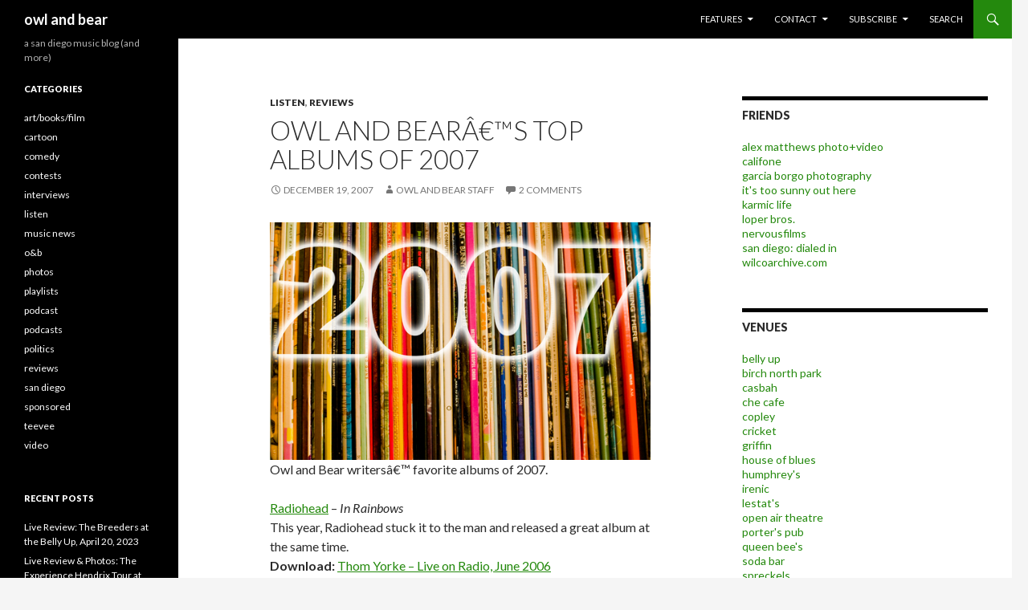

--- FILE ---
content_type: text/html; charset=UTF-8
request_url: https://www.owlandbear.com/2007/12/19/the-owl-the-bears-top-20-albums-of-2007/
body_size: 15392
content:
<!DOCTYPE html>
<!--[if IE 7]>
<html class="ie ie7" lang="en-US">
<![endif]-->
<!--[if IE 8]>
<html class="ie ie8" lang="en-US">
<![endif]-->
<!--[if !(IE 7) | !(IE 8) ]><!-->
<html lang="en-US">
<!--<![endif]-->
<head>
	<meta charset="UTF-8">
	<meta name="viewport" content="width=device-width">
	
	<link rel="profile" href="https://gmpg.org/xfn/11">
	<link rel="pingback" href="https://www.owlandbear.com/xmlrpc.php">
	<!--[if lt IE 9]>
	<script src="https://www.owlandbear.com/wp-content/themes/twentyfourteen/js/html5.js"></script>
	<![endif]-->
	
<!-- This site is optimized with the Yoast SEO plugin v13.3 - https://yoast.com/wordpress/plugins/seo/ -->
<title>Owl and Bearâ€™s Top Albums of 2007 - owl and bear</title>
<meta name="description" content="Owl and Bear writersâ€™ favorite albums of 2007. Radiohead - In Rainbows This year, Radiohead stuck it to the man and released a great album at the same"/>
<meta name="robots" content="max-snippet:-1, max-image-preview:large, max-video-preview:-1"/>
<link rel="canonical" href="https://www.owlandbear.com/2007/12/19/the-owl-the-bears-top-20-albums-of-2007/" />
<meta property="og:locale" content="en_US" />
<meta property="og:type" content="article" />
<meta property="og:title" content="Owl and Bearâ€™s Top Albums of 2007 - owl and bear" />
<meta property="og:description" content="Owl and Bear writersâ€™ favorite albums of 2007. Radiohead - In Rainbows This year, Radiohead stuck it to the man and released a great album at the same" />
<meta property="og:url" content="https://www.owlandbear.com/2007/12/19/the-owl-the-bears-top-20-albums-of-2007/" />
<meta property="og:site_name" content="owl and bear" />
<meta property="article:publisher" content="https://www.facebook.com/owlandbear" />
<meta property="article:tag" content="andrew bird" />
<meta property="article:tag" content="arcade fire" />
<meta property="article:tag" content="band of horses" />
<meta property="article:tag" content="best of year" />
<meta property="article:tag" content="bon iver" />
<meta property="article:tag" content="elliott smith" />
<meta property="article:tag" content="elvis perkins" />
<meta property="article:tag" content="feist" />
<meta property="article:tag" content="georgie james" />
<meta property="article:tag" content="iron and wine" />
<meta property="article:tag" content="kanye west" />
<meta property="article:tag" content="kevin drew" />
<meta property="article:tag" content="lists" />
<meta property="article:tag" content="of montreal" />
<meta property="article:tag" content="Okkervil River" />
<meta property="article:tag" content="radiohead" />
<meta property="article:tag" content="spoon" />
<meta property="article:tag" content="st. vincent" />
<meta property="article:tag" content="the national" />
<meta property="article:tag" content="twilight sad" />
<meta property="article:tag" content="white rabbits" />
<meta property="article:tag" content="wilco" />
<meta property="article:tag" content="year-end" />
<meta property="article:section" content="listen" />
<meta property="article:published_time" content="2007-12-19T09:00:31+00:00" />
<meta property="article:modified_time" content="2010-11-21T19:26:58+00:00" />
<meta property="og:updated_time" content="2010-11-21T19:26:58+00:00" />
<meta property="og:image" content="https://www.owlandbear.com/wp-content/uploads/2007/12/2007list.jpg" />
<meta name="twitter:card" content="summary" />
<meta name="twitter:description" content="Owl and Bear writersâ€™ favorite albums of 2007. Radiohead - In Rainbows This year, Radiohead stuck it to the man and released a great album at the same" />
<meta name="twitter:title" content="Owl and Bearâ€™s Top Albums of 2007 - owl and bear" />
<meta name="twitter:site" content="@owlandbear" />
<meta name="twitter:image" content="https://www.owlandbear.com/wp-content/uploads/2007/12/2007list.jpg" />
<meta name="twitter:creator" content="@owlandbear" />
<script type='application/ld+json' class='yoast-schema-graph yoast-schema-graph--main'>{"@context":"https://schema.org","@graph":[{"@type":"WebSite","@id":"https://www.owlandbear.com/#website","url":"https://www.owlandbear.com/","name":"owl and bear","inLanguage":"en-US","description":"a san diego music blog (and more)","potentialAction":[{"@type":"SearchAction","target":"https://www.owlandbear.com/?s={search_term_string}","query-input":"required name=search_term_string"}]},{"@type":"ImageObject","@id":"https://www.owlandbear.com/2007/12/19/the-owl-the-bears-top-20-albums-of-2007/#primaryimage","inLanguage":"en-US","url":"https://www.owlandbear.com/wp-content/uploads/2007/12/2007list.jpg"},{"@type":"WebPage","@id":"https://www.owlandbear.com/2007/12/19/the-owl-the-bears-top-20-albums-of-2007/#webpage","url":"https://www.owlandbear.com/2007/12/19/the-owl-the-bears-top-20-albums-of-2007/","name":"Owl and Bear\u00e2\u20ac\u2122s Top Albums of 2007 - owl and bear","isPartOf":{"@id":"https://www.owlandbear.com/#website"},"inLanguage":"en-US","primaryImageOfPage":{"@id":"https://www.owlandbear.com/2007/12/19/the-owl-the-bears-top-20-albums-of-2007/#primaryimage"},"datePublished":"2007-12-19T09:00:31+00:00","dateModified":"2010-11-21T19:26:58+00:00","author":{"@id":"https://www.owlandbear.com/#/schema/person/c9b717e92e71241f2ca5359070785d2b"},"description":"Owl and Bear writers\u00e2\u20ac\u2122 favorite albums of 2007. Radiohead - In Rainbows This year, Radiohead stuck it to the man and released a great album at the same","potentialAction":[{"@type":"ReadAction","target":["https://www.owlandbear.com/2007/12/19/the-owl-the-bears-top-20-albums-of-2007/"]}]},{"@type":["Person"],"@id":"https://www.owlandbear.com/#/schema/person/c9b717e92e71241f2ca5359070785d2b","name":"owl and bear staff","sameAs":[]}]}</script>
<!-- / Yoast SEO plugin. -->

<link rel='dns-prefetch' href='//fonts.googleapis.com' />
<link rel='dns-prefetch' href='//s.w.org' />
<link rel="alternate" type="application/rss+xml" title="owl and bear &raquo; Feed" href="https://www.owlandbear.com/feed/" />
<link rel="alternate" type="application/rss+xml" title="owl and bear &raquo; Comments Feed" href="https://www.owlandbear.com/comments/feed/" />
<link rel="alternate" type="application/rss+xml" title="owl and bear &raquo; Owl and Bearâ€™s Top Albums of 2007 Comments Feed" href="https://www.owlandbear.com/2007/12/19/the-owl-the-bears-top-20-albums-of-2007/feed/" />
<!-- This site uses the Google Analytics by MonsterInsights plugin v7.10.4 - Using Analytics tracking - https://www.monsterinsights.com/ -->
<script type="text/javascript" data-cfasync="false">
	var mi_version         = '7.10.4';
	var mi_track_user      = true;
	var mi_no_track_reason = '';
	
	var disableStr = 'ga-disable-UA-5215398-1';

	/* Function to detect opted out users */
	function __gaTrackerIsOptedOut() {
		return document.cookie.indexOf(disableStr + '=true') > -1;
	}

	/* Disable tracking if the opt-out cookie exists. */
	if ( __gaTrackerIsOptedOut() ) {
		window[disableStr] = true;
	}

	/* Opt-out function */
	function __gaTrackerOptout() {
	  document.cookie = disableStr + '=true; expires=Thu, 31 Dec 2099 23:59:59 UTC; path=/';
	  window[disableStr] = true;
	}
	
	if ( mi_track_user ) {
		(function(i,s,o,g,r,a,m){i['GoogleAnalyticsObject']=r;i[r]=i[r]||function(){
			(i[r].q=i[r].q||[]).push(arguments)},i[r].l=1*new Date();a=s.createElement(o),
			m=s.getElementsByTagName(o)[0];a.async=1;a.src=g;m.parentNode.insertBefore(a,m)
		})(window,document,'script','//www.google-analytics.com/analytics.js','__gaTracker');

		__gaTracker('create', 'UA-5215398-1', 'auto');
		__gaTracker('set', 'forceSSL', true);
		__gaTracker('send','pageview');
	} else {
		console.log( "" );
		(function() {
			/* https://developers.google.com/analytics/devguides/collection/analyticsjs/ */
			var noopfn = function() {
				return null;
			};
			var noopnullfn = function() {
				return null;
			};
			var Tracker = function() {
				return null;
			};
			var p = Tracker.prototype;
			p.get = noopfn;
			p.set = noopfn;
			p.send = noopfn;
			var __gaTracker = function() {
				var len = arguments.length;
				if ( len === 0 ) {
					return;
				}
				var f = arguments[len-1];
				if ( typeof f !== 'object' || f === null || typeof f.hitCallback !== 'function' ) {
					console.log( 'Not running function __gaTracker(' + arguments[0] + " ....) because you are not being tracked. " + mi_no_track_reason );
					return;
				}
				try {
					f.hitCallback();
				} catch (ex) {

				}
			};
			__gaTracker.create = function() {
				return new Tracker();
			};
			__gaTracker.getByName = noopnullfn;
			__gaTracker.getAll = function() {
				return [];
			};
			__gaTracker.remove = noopfn;
			window['__gaTracker'] = __gaTracker;
					})();
		}
</script>
<!-- / Google Analytics by MonsterInsights -->
		<script type="text/javascript">
			window._wpemojiSettings = {"baseUrl":"https:\/\/s.w.org\/images\/core\/emoji\/12.0.0-1\/72x72\/","ext":".png","svgUrl":"https:\/\/s.w.org\/images\/core\/emoji\/12.0.0-1\/svg\/","svgExt":".svg","source":{"concatemoji":"https:\/\/www.owlandbear.com\/wp-includes\/js\/wp-emoji-release.min.js?ver=5.3.20"}};
			!function(e,a,t){var n,r,o,i=a.createElement("canvas"),p=i.getContext&&i.getContext("2d");function s(e,t){var a=String.fromCharCode;p.clearRect(0,0,i.width,i.height),p.fillText(a.apply(this,e),0,0);e=i.toDataURL();return p.clearRect(0,0,i.width,i.height),p.fillText(a.apply(this,t),0,0),e===i.toDataURL()}function c(e){var t=a.createElement("script");t.src=e,t.defer=t.type="text/javascript",a.getElementsByTagName("head")[0].appendChild(t)}for(o=Array("flag","emoji"),t.supports={everything:!0,everythingExceptFlag:!0},r=0;r<o.length;r++)t.supports[o[r]]=function(e){if(!p||!p.fillText)return!1;switch(p.textBaseline="top",p.font="600 32px Arial",e){case"flag":return s([127987,65039,8205,9895,65039],[127987,65039,8203,9895,65039])?!1:!s([55356,56826,55356,56819],[55356,56826,8203,55356,56819])&&!s([55356,57332,56128,56423,56128,56418,56128,56421,56128,56430,56128,56423,56128,56447],[55356,57332,8203,56128,56423,8203,56128,56418,8203,56128,56421,8203,56128,56430,8203,56128,56423,8203,56128,56447]);case"emoji":return!s([55357,56424,55356,57342,8205,55358,56605,8205,55357,56424,55356,57340],[55357,56424,55356,57342,8203,55358,56605,8203,55357,56424,55356,57340])}return!1}(o[r]),t.supports.everything=t.supports.everything&&t.supports[o[r]],"flag"!==o[r]&&(t.supports.everythingExceptFlag=t.supports.everythingExceptFlag&&t.supports[o[r]]);t.supports.everythingExceptFlag=t.supports.everythingExceptFlag&&!t.supports.flag,t.DOMReady=!1,t.readyCallback=function(){t.DOMReady=!0},t.supports.everything||(n=function(){t.readyCallback()},a.addEventListener?(a.addEventListener("DOMContentLoaded",n,!1),e.addEventListener("load",n,!1)):(e.attachEvent("onload",n),a.attachEvent("onreadystatechange",function(){"complete"===a.readyState&&t.readyCallback()})),(n=t.source||{}).concatemoji?c(n.concatemoji):n.wpemoji&&n.twemoji&&(c(n.twemoji),c(n.wpemoji)))}(window,document,window._wpemojiSettings);
		</script>
		<style type="text/css">
img.wp-smiley,
img.emoji {
	display: inline !important;
	border: none !important;
	box-shadow: none !important;
	height: 1em !important;
	width: 1em !important;
	margin: 0 .07em !important;
	vertical-align: -0.1em !important;
	background: none !important;
	padding: 0 !important;
}
</style>
	<link rel='stylesheet' id='flickr-gallery-css'  href='https://www.owlandbear.com/wp-content/plugins/flickr-gallery/flickr-gallery.css?ver=1.5.3' type='text/css' media='all' />
<link rel='stylesheet' id='fg-jquery-ui-css'  href='https://www.owlandbear.com/wp-content/plugins/flickr-gallery/tab-theme/jquery-ui-1.7.3.css?ver=1.7.3' type='text/css' media='all' />
<link rel='stylesheet' id='jquery-flightbox-css'  href='https://www.owlandbear.com/wp-content/plugins/flickr-gallery/flightbox/jquery.flightbox.css?ver=1.5.3' type='text/css' media='all' />
<link rel='stylesheet' id='wp-block-library-css'  href='https://www.owlandbear.com/wp-includes/css/dist/block-library/style.min.css?ver=5.3.20' type='text/css' media='all' />
<link rel='stylesheet' id='twentyfourteen-lato-css'  href='//fonts.googleapis.com/css?family=Lato%3A300%2C400%2C700%2C900%2C300italic%2C400italic%2C700italic' type='text/css' media='all' />
<link rel='stylesheet' id='genericons-css'  href='https://www.owlandbear.com/wp-content/themes/twentyfourteen/genericons/genericons.css?ver=3.0.2' type='text/css' media='all' />
<link rel='stylesheet' id='twentyfourteen-style-css'  href='https://www.owlandbear.com/wp-content/themes/twentyfourteen/style.css?ver=5.3.20' type='text/css' media='all' />
<!--[if lt IE 9]>
<link rel='stylesheet' id='twentyfourteen-ie-css'  href='https://www.owlandbear.com/wp-content/themes/twentyfourteen/css/ie.css?ver=20131205' type='text/css' media='all' />
<![endif]-->
<link rel='stylesheet' id='rpt_front_style-css'  href='https://www.owlandbear.com/wp-content/plugins/related-posts-thumbnails/assets/css/front.css?ver=1.6.2' type='text/css' media='all' />
<link rel='stylesheet' id='lightboxStyle-css'  href='https://www.owlandbear.com/wp-content/plugins/lightbox-plus/css/shadowed/colorbox.min.css?ver=2.7.2' type='text/css' media='screen' />
<script type='text/javascript' src='https://www.owlandbear.com/wp-includes/js/jquery/jquery.js?ver=1.12.4-wp'></script>
<script type='text/javascript' src='https://www.owlandbear.com/wp-includes/js/jquery/jquery-migrate.min.js?ver=1.4.1'></script>
<script type='text/javascript' src='https://www.owlandbear.com/wp-content/plugins/flickr-gallery/flightbox/jquery.flightbox.js?ver=1.5.3'></script>
<script type='text/javascript'>
/* <![CDATA[ */
var monsterinsights_frontend = {"js_events_tracking":"true","download_extensions":"doc,pdf,ppt,zip,xls,docx,pptx,xlsx","inbound_paths":"[]","home_url":"https:\/\/www.owlandbear.com","hash_tracking":"false"};
/* ]]> */
</script>
<script type='text/javascript' src='https://www.owlandbear.com/wp-content/plugins/google-analytics-for-wordpress/assets/js/frontend.min.js?ver=7.10.4'></script>
<link rel='https://api.w.org/' href='https://www.owlandbear.com/wp-json/' />
<link rel="EditURI" type="application/rsd+xml" title="RSD" href="https://www.owlandbear.com/xmlrpc.php?rsd" />
<link rel="wlwmanifest" type="application/wlwmanifest+xml" href="https://www.owlandbear.com/wp-includes/wlwmanifest.xml" /> 
<meta name="generator" content="WordPress 5.3.20" />
<link rel='shortlink' href='https://www.owlandbear.com/?p=774' />
<link rel="alternate" type="application/json+oembed" href="https://www.owlandbear.com/wp-json/oembed/1.0/embed?url=https%3A%2F%2Fwww.owlandbear.com%2F2007%2F12%2F19%2Fthe-owl-the-bears-top-20-albums-of-2007%2F" />
<link rel="alternate" type="text/xml+oembed" href="https://www.owlandbear.com/wp-json/oembed/1.0/embed?url=https%3A%2F%2Fwww.owlandbear.com%2F2007%2F12%2F19%2Fthe-owl-the-bears-top-20-albums-of-2007%2F&#038;format=xml" />


<!-- WP Links CSS-->
<style type="text/css">
.wp-links-icon { background:url("https://www.owlandbear.com/wp-content/plugins/wp-links/icons/") no-repeat 100% 50%; padding-right:15px; margin-right: 2px;};
</style>

			<script type="text/javascript">
				var get_sizes = null;
							</script>
		      <style>
      #related_posts_thumbnails li{
          border-right: 1px solid #DDDDDD;
          background-color: #FFFFFF      }
      #related_posts_thumbnails li:hover{
          background-color: #FFFFFF;
      }
      .relpost_content{
          font-size: 1empx;
          color: #333333;
      }
      .relpost-block-single{
          background-color: #FFFFFF;
          border-right: 1px solid  #DDDDDD;
          border-left: 1px solid  #DDDDDD;
          margin-right: -1px;
      }
      .relpost-block-single:hover{
          background-color: #FFFFFF;
      }
      </style>

  </head>

<body class="post-template-default single single-post postid-774 single-format-standard group-blog masthead-fixed singular">
<div id="page" class="hfeed site">
	
	<header id="masthead" class="site-header" role="banner">
		<div class="header-main">
			<h1 class="site-title"><a href="https://www.owlandbear.com/" rel="home">owl and bear</a></h1>

			<div class="search-toggle">
				<a href="#search-container" class="screen-reader-text">Search</a>
			</div>

			<nav id="primary-navigation" class="site-navigation primary-navigation" role="navigation">
				<button class="menu-toggle">Primary Menu</button>
				<a class="screen-reader-text skip-link" href="#content">Skip to content</a>
				<div class="menu-navigation-container"><ul id="menu-navigation" class="nav-menu"><li id="menu-item-37689" class="menu-item menu-item-type-custom menu-item-object-custom menu-item-has-children menu-item-37689"><a>features</a>
<ul class="sub-menu">
	<li id="menu-item-43943" class="menu-item menu-item-type-taxonomy menu-item-object-category menu-item-43943"><a href="https://www.owlandbear.com/category/art-books-film/">art/books/film</a></li>
	<li id="menu-item-43944" class="menu-item menu-item-type-taxonomy menu-item-object-category menu-item-43944"><a href="https://www.owlandbear.com/category/comedy/">comedy</a></li>
	<li id="menu-item-37686" class="menu-item menu-item-type-custom menu-item-object-custom menu-item-37686"><a href="https://owlandbear.com/ticket-giveaways">contests</a></li>
	<li id="menu-item-37680" class="menu-item menu-item-type-taxonomy menu-item-object-category current-post-ancestor current-menu-parent current-post-parent menu-item-37680"><a href="https://www.owlandbear.com/category/listen/">listen</a></li>
	<li id="menu-item-37681" class="menu-item menu-item-type-taxonomy menu-item-object-category menu-item-37681"><a href="https://www.owlandbear.com/category/interviews/">interviews</a></li>
	<li id="menu-item-37683" class="menu-item menu-item-type-taxonomy menu-item-object-category menu-item-37683"><a href="https://www.owlandbear.com/category/music-news/">music news</a></li>
	<li id="menu-item-37684" class="menu-item menu-item-type-taxonomy menu-item-object-category menu-item-37684"><a href="https://www.owlandbear.com/category/photos/">photos</a></li>
	<li id="menu-item-37688" class="menu-item menu-item-type-taxonomy menu-item-object-category menu-item-37688"><a href="https://www.owlandbear.com/category/podcast/">podcast</a></li>
	<li id="menu-item-37682" class="menu-item menu-item-type-taxonomy menu-item-object-category current-post-ancestor current-menu-parent current-post-parent menu-item-37682"><a href="https://www.owlandbear.com/category/reviews/">reviews</a></li>
	<li id="menu-item-37678" class="menu-item menu-item-type-taxonomy menu-item-object-category menu-item-37678"><a href="https://www.owlandbear.com/category/san-diego/">san diego</a></li>
	<li id="menu-item-37685" class="menu-item menu-item-type-taxonomy menu-item-object-category menu-item-37685"><a href="https://www.owlandbear.com/category/video/">video</a></li>
	<li id="menu-item-37687" class="menu-item menu-item-type-custom menu-item-object-custom menu-item-37687"><a href="http://wilcoarchive.com">wilco archive</a></li>
</ul>
</li>
<li id="menu-item-37690" class="menu-item menu-item-type-custom menu-item-object-custom menu-item-has-children menu-item-37690"><a>contact</a>
<ul class="sub-menu">
	<li id="menu-item-37691" class="menu-item menu-item-type-post_type menu-item-object-page menu-item-37691"><a href="https://www.owlandbear.com/contact-us/">drop us a line</a></li>
	<li id="menu-item-37692" class="menu-item menu-item-type-post_type menu-item-object-page menu-item-37692"><a href="https://www.owlandbear.com/legal/">legal</a></li>
	<li id="menu-item-42383" class="menu-item menu-item-type-post_type menu-item-object-page menu-item-42383"><a href="https://www.owlandbear.com/advertise-here/">advertise</a></li>
</ul>
</li>
<li id="menu-item-37694" class="menu-item menu-item-type-custom menu-item-object-custom menu-item-has-children menu-item-37694"><a>subscribe</a>
<ul class="sub-menu">
	<li id="menu-item-37695" class="menu-item menu-item-type-custom menu-item-object-custom menu-item-37695"><a href="http://feeds.feedburner.com/owlbear">subscribe to owl and bear</a></li>
	<li id="menu-item-37696" class="menu-item menu-item-type-custom menu-item-object-custom menu-item-37696"><a href="http://feedburner.google.com/fb/a/mailverify?uri=owlbear&#038;loc=en_US">join our email list</a></li>
	<li id="menu-item-91832" class="menu-item menu-item-type-custom menu-item-object-custom menu-item-91832"><a href="https://itunes.apple.com/us/podcast/owl-and-bear-podcasts/id955262634">podcast (itunes link)</a></li>
	<li id="menu-item-37697" class="menu-item menu-item-type-custom menu-item-object-custom menu-item-37697"><a href="http://feeds.feedburner.com/owlandbear/podcast">podcast (rss feed)</a></li>
	<li id="menu-item-37698" class="menu-item menu-item-type-custom menu-item-object-custom menu-item-37698"><a href="http://feeds2.feedburner.com/owlbearcomments">subscribe to comments</a></li>
</ul>
</li>
<li id="menu-item-37710" class="menu-item menu-item-type-custom menu-item-object-custom menu-item-37710"><a href="https://owlandbear.com/search">search</a></li>
</ul></div>			</nav>
		</div>

		<div id="search-container" class="search-box-wrapper hide">
			<div class="search-box">
				<form role="search" method="get" class="search-form" action="https://www.owlandbear.com/">
				<label>
					<span class="screen-reader-text">Search for:</span>
					<input type="search" class="search-field" placeholder="Search &hellip;" value="" name="s" />
				</label>
				<input type="submit" class="search-submit" value="Search" />
			</form>			</div>
		</div>
	</header><!-- #masthead -->

	<div id="main" class="site-main">

	<div id="primary" class="content-area">
		<div id="content" class="site-content" role="main">
			
<article id="post-774" class="post-774 post type-post status-publish format-standard hentry category-listen category-reviews tag-andrew-bird tag-arcade-fire tag-band-of-horses tag-best-of-year tag-bon-iver tag-elliott-smith tag-elvis-perkins tag-feist tag-georgie-james tag-iron-and-wine tag-kanye-west tag-kevin-drew tag-lists tag-of-montreal tag-okkervil-river tag-radiohead tag-spoon tag-st-vincent tag-the-national tag-twilight-sad tag-white-rabbits tag-wilco tag-year-end">
	
	<header class="entry-header">
				<div class="entry-meta">
			<span class="cat-links"><a href="https://www.owlandbear.com/category/listen/" rel="category tag">listen</a>, <a href="https://www.owlandbear.com/category/reviews/" rel="category tag">reviews</a></span>
		</div>
		<h1 class="entry-title">Owl and Bearâ€™s Top Albums of 2007</h1>
		<div class="entry-meta">
			<span class="entry-date"><a href="https://www.owlandbear.com/2007/12/19/the-owl-the-bears-top-20-albums-of-2007/" rel="bookmark"><time class="entry-date" datetime="2007-12-19T01:00:31-08:00">December 19, 2007</time></a></span> <span class="byline"><span class="author vcard"><a class="url fn n" href="https://www.owlandbear.com/author/staff/" rel="author">owl and bear staff</a></span></span>			<span class="comments-link"><a href="https://www.owlandbear.com/2007/12/19/the-owl-the-bears-top-20-albums-of-2007/#comments">2 Comments</a></span>
					</div><!-- .entry-meta -->
	</header><!-- .entry-header -->

		<div class="entry-content">
		<p><img class="alignnone size-full wp-image-15475" title="Owl and Bear's Best Albums of 2007" src="https://www.owlandbear.com/wp-content/uploads/2007/12/2007list.jpg" alt="" width="560" height="350" srcset="https://www.owlandbear.com/wp-content/uploads/2007/12/2007list.jpg 560w, https://www.owlandbear.com/wp-content/uploads/2007/12/2007list-132x82.jpg 132w, https://www.owlandbear.com/wp-content/uploads/2007/12/2007list-300x187.jpg 300w" sizes="(max-width: 560px) 100vw, 560px" /><br />
Owl and Bear writersâ€™ favorite albums of 2007.<br />
<span id="more-774"></span></p>
<p><a href="http://radiohead.com"  target="_blank" rel="external nofollow"  target="_blank" >Radiohead</a> &#8211; <em>In Rainbows</em><br />
This year, Radiohead stuck it to the man and released a great album at the same time.<br />
<strong>Download: </strong><a href="http://download.owlandbear.com/Yorke%20Thom%20-%2020060711"  >Thom Yorke &#8211; Live on Radio, June 2006</a></p>
<p><a href="http://bandofhorses.com"  target="_blank" rel="external nofollow"  target="_blank" >Band of Horses</a> &#8211; <em>Cease to Begin</em><br />
Band of Horses could&#8217;ve easily disappointed with their sophomore effort, but instead produced one of the most instantly engaging albums of the year.<br />
<strong>Download:</strong> <a href="http://download.owlandbear.com/Band%20of%20Horses%20-%2020060811"  >Band of Horses &#8211; August 11, 2006</a></p>
<p><a href="http://wilcoworld.net"  target="_blank" rel="external nofollow"  target="_blank" >Wilco</a> &#8211; <em>Sky Blue Sky</em><br />
Wilco fully disclosed their appreciation for the Steely Dan era, but also wrote songs that translate to the live stage better than any of their past efforts.<br />
<strong>Download:</strong> <a href="/wilco-archive">The Wilco Archive</a><a title="Wilco - September 4, 2003" href="https://www.owlandbear.com/2007/09/27/hosted-live-download-wilco-september-4-2003/"  ></a></p>
<p><a href="http://elliottsmith.com"  target="_blank" rel="external nofollow"  target="_blank" >Elliott Smith</a> &#8211; <em>New Moon</em><br />
Elliott Smith&#8217;s first in perhaps a series of mournful goodbyes. At two discs, it is long, sad, and beautiful.<br />
<strong>Download:</strong> <a href="http://download.owlandbear.com/Smith%20Elliott%20-%2020000228/"  >February 28, 2000 (DVD)</a></p>
<p><a href="http://www.americanmary.com/"  target="_blank" rel="external nofollow"  target="_blank" >The National</a> &#8211; <em>Boxer</em><br />
Piano-laced and drum-laden tracks are enhanced by lead singer Matt Berningerâ€™s unexpected baritone. Not one wrong move in 12 tracks.</p>
<p><a href="http://www.listentofeist.com/"  target="_blank" rel="external nofollow"  target="_blank" >Feist</a> &#8211; <em>The Reminder</em><br />
Thanks to iPods, nearly everybody has heard Feist&#8217;s song &#8220;1234.&#8221; Thanks to Feist, nearly everyone&#8217;s iPod contains &#8220;1234.&#8221;<br />
<strong>Download:</strong> <a href="http://download.owlandbear.com/Feist%20-%2020050809%20DVD"  >Feist &#8211; August 9, 2005 (DVD)</a></p>
<p><a href="http://www.jagjaguwar.com/artist.php?name=boniver"  target="_blank" rel="external nofollow"  target="_blank" >Bon Iver</a> &#8211; <em>For Emma, Forever Ago</em><br />
Bon Iver, a.k.a. Justin Vernon, debuted with this folky, sad release that sounds like it was recorded in a lonely Wisconsin cabin. Hey, what do you know, it was!</p>
<p><a href="http://fat-cat.co.uk/fatcat/artistInfo.php?id=107"  target="_blank" rel="external nofollow"  target="_blank" >The Twilight Sad</a> &#8211; <em>Fourteen Autumns and Fifteen Winters</em><br />
Try to not shout along with the lyrics, thick Scots burr and all.</p>
<p><a href="http://www.ironandwine.com/"  target="_blank" rel="external nofollow"  target="_blank" >Iron &amp; Wine</a> &#8211; <em>The Shepherd&#8217;s Dog</em><br />
Audibly enhanced by Red Red Meat/Califone&#8217;s Brian Deck, <em>The Shepherd&#8217;s Dog</em> is another great release for Sam Beam.<br />
<strong>Download:</strong> <a href="http://download.owlandbear.com/Iron%20and%20Wine%20-%2020070208/"  >Iron &amp; Wine &#8211; February 8, 2007</a></p>
<p><a href="http://arcadefire.com"  target="_blank" rel="external nofollow"  target="_blank" >Arcade Fire</a> &#8211; <em>Neon Bible</em><br />
With <em>Neon Bible</em>, Arcade Fire made it known once and for all that they&#8217;re not in the business of disappointment.<br />
<strong>Download:</strong> <a href="http://download.owlandbear.com/Arcade%20Fire%20-%2020070914%20DVD"  >Arcade Fire &#8211; September 14, 2007 (DVD)</a><a href="https://www.owlandbear.com/2007/06/08/hosted-live-download-arcade-fire-january-17-2005/"  ></a></p>
<p><a href="http://www.whiterabbitsmusic.com/"  target="_blank" rel="external nofollow"  target="_blank" >White Rabbits</a> &#8211; <em>Fort Nightly</em><br />
Every musical elementâ€”from voice to guitars to keysâ€”interlocks to give each song an identity without emphasizing one component over the others.</p>
<p><a href="http://andrewbird.net/"  target="_blank" rel="external nofollow"  target="_blank" >Andrew Bird</a> &#8211; <em>Armchair Apocrypha</em><br />
Called his &#8220;long awaited breakout&#8221; by Pitchfork, Bird&#8217;s latest is innovative and consistently interesting.<br />
<strong>Download:</strong> <a href="http://download.owlandbear.com/Bird%20Andrew%20-%2020070329"  >Andrew Bird &#8211; March 29, 2007</a></p>
<p><a href="http://www.arts-crafts.ca/kevindrew/"  target="_blank" rel="external nofollow"  target="_blank" >Kevin Drew</a> &#8211; <em>Spirit If&#8230;</em><br />
Drew and special lady friend Feist will make countless Best Of lists in 2007â€”with or without the need to name-drop Broken Social Scene.</p>
<p><a href="http://www.georgiejames.com/"  target="_blank" rel="external nofollow"  target="_blank" >Georgie James</a> &#8211; <em>Places</em><br />
Former Q and Not U drummer John Davis and D.C. songwriter Laura Burhenn teamed up as Georgie James to release the Pollard-esque, powerpop 70s throwback <em>Places</em>.</p>
<p><a href="http://www.ofmontreal.net/"  target="_blank" rel="external nofollow"  target="_blank" >Of Montreal</a> &#8211; <em>Hissing Fauna, Are You the Destroyer?</em><br />
<em>Hissing Fauna, Are You the Destroyer?</em> is a vital album, a living work that honorsâ€”but does not feed upon the corpse ofâ€”the past.<br />
<strong>Download:</strong> <a href="http://download.owlandbear.com/Of%20Montreal%20-%2020070305"  >Of Montreal &#8211; March 5, 2007</a></p>
<p><a href="http://www.spoontheband.com/"  target="_blank" rel="external nofollow"  target="_blank" >Spoon</a> &#8211; <em>Ga Ga Ga Ga Ga</em><br />
<em>Ga Ga Ga Ga Ga</em> has a well-developed sense of sound and production that enhances an already strong album.</p>
<p><a href="http://www.ilovestvincent.com/"  target="_blank" rel="external nofollow"  target="_blank" >St. Vincent</a> &#8211; <em>Marry Me</em><br />
Is Annie Clark friendly or frightening? <em>Marry Me</em> implies a lot of both.<strong><br />
</strong><a href="http://dl.owlandbear.com/bestof2007/St%20Vincent%20-%20Now%20Now.mp3"  ></a></p>
<p><a href="http://www.okkervilriver.com/"  target="_blank" rel="external nofollow"  target="_blank" >Okkervil River</a> &#8211; <em>The Stage Names</em><br />
This record takes the listener places, or maybe itâ€™s already gone places and weâ€™re trying to keep up.<br />
<strong> </strong><a href="http://dl.owlandbear.com/bestof2007/Okkervil%20River%20-%20Our%20Life%20is%20not%20a%20Movie%20or%20Maybe.mp3"  ></a></p>
<p><a href="http://www.kanyewest.com/"  target="_blank" rel="external nofollow"  target="_blank" >Kanye West</a> &#8211; <em>Graduation</em><br />
Kanye has proved his worth yet again. Let&#8217;s hope he can keep it up.</p>
<p><a href="http://www.elvisperkins.net/"  target="_blank" rel="external nofollow"  target="_blank" >Elvis Perkins</a> &#8211; <em>Ash Wednesday</em><br />
<em>Ash Wednesday</em> is cathartic and emotionalâ€”a deep breath.<strong><br />
</strong><a href="http://dl.owlandbear.com/bestof2007/Elvis%20Perkins%20-%20May%20Day.mp3"  ></a></p>
	</div><!-- .entry-content -->
	
	<footer class="entry-meta"><span class="tag-links"><a href="https://www.owlandbear.com/tag/andrew-bird/" rel="tag">andrew bird</a><a href="https://www.owlandbear.com/tag/arcade-fire/" rel="tag">arcade fire</a><a href="https://www.owlandbear.com/tag/band-of-horses/" rel="tag">band of horses</a><a href="https://www.owlandbear.com/tag/best-of-year/" rel="tag">best of year</a><a href="https://www.owlandbear.com/tag/bon-iver/" rel="tag">bon iver</a><a href="https://www.owlandbear.com/tag/elliott-smith/" rel="tag">elliott smith</a><a href="https://www.owlandbear.com/tag/elvis-perkins/" rel="tag">elvis perkins</a><a href="https://www.owlandbear.com/tag/feist/" rel="tag">feist</a><a href="https://www.owlandbear.com/tag/georgie-james/" rel="tag">georgie james</a><a href="https://www.owlandbear.com/tag/iron-and-wine/" rel="tag">iron and wine</a><a href="https://www.owlandbear.com/tag/kanye-west/" rel="tag">kanye west</a><a href="https://www.owlandbear.com/tag/kevin-drew/" rel="tag">kevin drew</a><a href="https://www.owlandbear.com/tag/lists/" rel="tag">lists</a><a href="https://www.owlandbear.com/tag/of-montreal/" rel="tag">of montreal</a><a href="https://www.owlandbear.com/tag/okkervil-river/" rel="tag">Okkervil River</a><a href="https://www.owlandbear.com/tag/radiohead/" rel="tag">radiohead</a><a href="https://www.owlandbear.com/tag/spoon/" rel="tag">spoon</a><a href="https://www.owlandbear.com/tag/st-vincent/" rel="tag">st. vincent</a><a href="https://www.owlandbear.com/tag/the-national/" rel="tag">the national</a><a href="https://www.owlandbear.com/tag/twilight-sad/" rel="tag">twilight sad</a><a href="https://www.owlandbear.com/tag/white-rabbits/" rel="tag">white rabbits</a><a href="https://www.owlandbear.com/tag/wilco/" rel="tag">wilco</a><a href="https://www.owlandbear.com/tag/year-end/" rel="tag">year-end</a></span></footer></article><!-- #post-## -->
	<nav class="navigation post-navigation" role="navigation">
		<h1 class="screen-reader-text">Post navigation</h1>
		<div class="nav-links">
			<a href="https://www.owlandbear.com/2007/12/19/review-smashing-pumpkins-october-11-2007-lc-pavilion-columbus-ohio/" rel="prev"><span class="meta-nav">Previous Post</span>Review: Smashing Pumpkins; October 11, 2007; L.C. Pavilion; Columbus, Ohio</a><a href="https://www.owlandbear.com/2008/01/15/school-of-language-sea-from-shore/" rel="next"><span class="meta-nav">Next Post</span>School of Language &#8211; Sea From Shore</a>		</div><!-- .nav-links -->
	</nav><!-- .navigation -->
	
<div id="comments" class="comments-area">

	
	<h2 class="comments-title">
		2 thoughts on &ldquo;Owl and Bearâ€™s Top Albums of 2007&rdquo;	</h2>

	
	<ol class="comment-list">
				<li id="comment-175901" class="pingback even thread-even depth-1">
			<div class="comment-body">
				Pingback: <a href='https://www.owlandbear.com/2009/02/19/st-vincent-to-release-actor-may-5/' rel='external nofollow ugc' class='url'>St. Vincent to Release &#8216;Actor&#8217; May 5 - owl and bear</a> 			</div>
		</li><!-- #comment-## -->
		<li id="comment-167262" class="pingback odd alt thread-odd thread-alt depth-1">
			<div class="comment-body">
				Pingback: <a href='https://www.owlandbear.com/2008/12/22/win-bon-iver-on-vinyl-do-it-for-emma/' rel='external nofollow ugc' class='url'>Win Bon Iver on Vinyl. Do it for Emma! - owl and bear</a> 			</div>
		</li><!-- #comment-## -->
	</ol><!-- .comment-list -->

	
	
	
		<div id="respond" class="comment-respond">
		<h3 id="reply-title" class="comment-reply-title">Leave a Reply <small><a rel="nofollow" id="cancel-comment-reply-link" href="/2007/12/19/the-owl-the-bears-top-20-albums-of-2007/#respond" style="display:none;">Cancel reply</a></small></h3><form action="https://www.owlandbear.com/wp-comments-post.php" method="post" id="commentform" class="comment-form" novalidate><p class="comment-notes"><span id="email-notes">Your email address will not be published.</span></p><p class="comment-form-comment"><label for="comment">Comment</label> <textarea id="comment" name="comment" cols="45" rows="8" maxlength="65525" required="required"></textarea></p><p class="comment-form-author"><label for="author">Name</label> <input id="author" name="author" type="text" value="" size="30" maxlength="245" /></p>
<p class="comment-form-email"><label for="email">Email</label> <input id="email" name="email" type="email" value="" size="30" maxlength="100" aria-describedby="email-notes" /></p>
<p class="comment-form-url"><label for="url">Website</label> <input id="url" name="url" type="url" value="" size="30" maxlength="200" /></p>
<p class="comment-form-cookies-consent"><input id="wp-comment-cookies-consent" name="wp-comment-cookies-consent" type="checkbox" value="yes" /> <label for="wp-comment-cookies-consent">Save my name, email, and website in this browser for the next time I comment.</label></p>
<p class="form-submit"><input name="submit" type="submit" id="submit" class="submit" value="Post Comment" /> <input type='hidden' name='comment_post_ID' value='774' id='comment_post_ID' />
<input type='hidden' name='comment_parent' id='comment_parent' value='0' />
</p><p style="display: none;"><input type="hidden" id="akismet_comment_nonce" name="akismet_comment_nonce" value="769e278447" /></p><p style="display: none;"><input type="hidden" id="ak_js" name="ak_js" value="182"/></p></form>	</div><!-- #respond -->
	
</div><!-- #comments -->
		</div><!-- #content -->
	</div><!-- #primary -->

<div id="content-sidebar" class="content-sidebar widget-area" role="complementary">
	<aside id="linkcat-35" class="widget links"><h1 class="widget-title">friends</h1>
	<ul class='xoxo blogroll'>
<li><a href="http://alexmatthews.carbonmade.com/">alex matthews photo+video</a></li>
<li><a href="http://califonemusic.com">califone</a></li>
<li><a href="http://garciaborgo.com">garcia borgo photography</a></li>
<li><a href="http://itstoosunnyouthere.com">it&#039;s too sunny out here</a></li>
<li><a href="http://karmic-life.com/">karmic life</a></li>
<li><a href="http://loperbrothers.com">loper bros.</a></li>
<li><a href="http://nervousfilms.com">nervousfilms</a></li>
<li><a href="http://www.sddialedin.com/">san diego: dialed in</a></li>
<li><a href="http://wilcoarchive.com">wilcoarchive.com</a></li>

	</ul>
</aside>
<aside id="linkcat-4488" class="widget links"><h1 class="widget-title">venues</h1>
	<ul class='xoxo blogroll'>
<li><a href="http://bellyup.com">belly up</a></li>
<li><a href="http://www.birchnorthparktheatre.net">birch north park</a></li>
<li><a href="http://casbahmusic.com">casbah</a></li>
<li><a href="http://thechecafe.blogspot.com/">che cafe</a></li>
<li><a href="http://www.sandiegosymphony.org/">copley</a></li>
<li><a href="http://www.livenation.com/Cricket-Wireless-Amphitheatre-tickets-Chula-Vista/venue/82205">cricket</a></li>
<li><a href="http://thegriffinsd.com">griffin</a></li>
<li><a href="http://www.houseofblues.com/venues/clubvenues/sandiego/">house of blues</a></li>
<li><a href="http://www.humphreysconcerts.com/">humphrey&#039;s</a></li>
<li><a href="http://theirenic.com">irenic</a></li>
<li><a href="http://www.lestats.com">lestat&#039;s</a></li>
<li><a href="http://as.sdsu.edu/viejas_arena/oat.html">open air theatre</a></li>
<li><a href="http://porterspub.com">porter&#039;s pub</a></li>
<li><a href="http://www.queenbeessd.com/">queen bee&#039;s</a></li>
<li><a href="http://sodabarmusic.com">soda bar</a></li>
<li><a href="http://www.spreckels.net/">spreckels</a></li>
<li><a href="http://sunsettemple.com">sunset temple</a></li>
<li><a href="http://theloft.ucsd.edu/">the loft at ucsd</a></li>
<li><a href="http://thetincan1.wordpress.com">tin can ale house</a></li>
<li><a href="http://as.sdsu.edu/viejas_arena/">viejas arena</a></li>

	</ul>
</aside>
<aside id="text-392067952" class="widget widget_text">			<div class="textwidget"><a href="https://owlandbear.com"><img src="https://www.owlandbear.com/wp-content/uploads/2011/08/owl-and-bear-logo.jpg"/></a></div>
		</aside><aside id="text-437244838" class="widget widget_text">			<div class="textwidget"><!-- Sidebar3 -->
<script type='text/javascript'>
GA_googleFillSlot("Sidebar3");
</script><p align="right" class="postmetadata2"><a href="https://owlandbear.com/advertise-here">sponsor owl and bear&nbsp;&nbsp;</a></p></div>
		</aside><aside id="text-437244833" class="widget widget_text"><h1 class="widget-title">Subscribe via email</h1>			<div class="textwidget"><form style="border:0px solid #ccc;padding:3px;text-align:left;" action="https://feedburner.google.com/fb/a/mailverify" method="post" target="popupwindow" onsubmit="window.open('http://feedburner.google.com/fb/a/mailverify?uri=owlbear', 'popupwindow', 'scrollbars=yes,width=550,height=520');return true"><input type="text" style="width:215px" name="email"/><input type="hidden" value="owlbear" name="uri"/><input type="hidden" name="loc" value="en_US"/>&nbsp;&nbsp;<input type="submit" value="Subscribe" /></form></div>
		</aside><aside id="text-437244831" class="widget widget_text">			<div class="textwidget"><!-- SidebarMedRec2 -->
<script type='text/javascript'>
GA_googleFillSlot("SidebarMedRec2");
</script><br /></div>
		</aside><aside id="text-437244827" class="widget widget_text">			<div class="textwidget"><br /><!-- SidebarMedRec1 -->
<script type='text/javascript'>
GA_googleFillSlot("SidebarMedRec1");
</script>
<br /></div>
		</aside><aside id="linkcat-567" class="widget links"><h1 class="widget-title">year-end lists</h1>
	<ul class='xoxo blogroll'>
<li><a href="https://www.owlandbear.com/2007/12/19/the-owl-the-bears-top-20-albums-of-2007/">2007 Best Albums</a></li>
<li><a href="https://www.owlandbear.com/2008/12/27/1008-top-albums/">2008 Best Albums</a></li>
<li><a href="https://www.owlandbear.com/download/owl-and-bear%e2%80%99s-best-albums-of-2009/">2009 Best Albums</a></li>
<li><a href="https://www.owlandbear.com/2010/12/30/owl-and-bears-best-albums-of-2010/">2010 Best Albums</a></li>
<li><a href="https://www.owlandbear.com/2012/01/04/owl-and-bears-best-albums-of-2011/">2011 Best Albums</a></li>
<li><a href="https://www.owlandbear.com/2013/01/02/owl-and-bears-best-albums-of-2012/">2012 Best Albums</a></li>
<li><a href="https://www.owlandbear.com/2013/12/19/screw-year-end-lists-were-not-doing-em-anymore/">2013 Best Albums</a></li>

	</ul>
</aside>
<aside id="linkcat-1831" class="widget links"><h1 class="widget-title">selected interviews</h1>
	<ul class='xoxo blogroll'>
<li><a href="https://www.owlandbear.com/2011/01/31/21-abe-vigodawild-nothing/">Abe Vigoda</a></li>
<li><a href="https://www.owlandbear.com/2010/02/18/poetic-memory-april-smith-and-the-great-picture-show-list/">April Smith and the Great Picture Show</a></li>
<li><a href="https://www.owlandbear.com/2012/06/26/interview-beach-house/">Beach House</a></li>
<li><a href="https://www.owlandbear.com/2010/09/08/interview-cloud-cult/">Cloud Cult</a></li>
<li><a href="https://www.owlandbear.com/2010/03/17/interview-darwin-deez/">Darwin Deez</a></li>
<li><a href="https://www.owlandbear.com/2010/06/29/interview-dr-dog/">Dr. Dog</a></li>
<li><a href="https://www.owlandbear.com/2010/07/01/interview-edward-sharpe-and-the-magnetic-zeros/">Edward Sharpe and the Magnetic Zeros</a></li>
<li><a href="https://www.owlandbear.com/2011/07/19/poetic-memory-fitz-and-the-tantrums-list/">Fitz and the Tantrums</a></li>
<li><a href="https://www.owlandbear.com/2009/11/16/poetic-memory-eric-johnson-list/">Fruit Bats</a></li>
<li><a href="https://www.owlandbear.com/2010/03/16/poetic-memory-generationals-list/">Generationals</a></li>
<li><a href="https://www.owlandbear.com/2007/07/25/interview-girl-talk/">Girl Talk</a></li>
<li><a href="https://www.owlandbear.com/2008/09/19/danmurphy/">Golden Smog</a></li>
<li><a href="https://www.owlandbear.com/2011/03/22/poetic-memory-ivan-alyosha-list/">Ivan &amp; Alyosha</a></li>
<li><a href="https://www.owlandbear.com/2010/08/19/poetic-memory-jail-weddings-list/">Jail Weddings</a></li>
<li><a href="https://www.owlandbear.com/2009/12/31/interview-kurt-vile/">Kurt Vile</a></li>
<li><a href="https://www.owlandbear.com/2010/03/02/poetic-memory-langhorne-slim-list/">Langhorne Slim</a></li>
<li><a href="https://www.owlandbear.com/2009/09/01/poetic-memory-local-natives-list/">Local Natives</a></li>
<li><a href="https://www.owlandbear.com/2011/07/08/poetic-memory-luke-rathborne-list/">Luke Rathborne</a></li>
<li><a href="https://www.owlandbear.com/2008/04/01/interview-ryan-kattner-of-man-man/">Man Man (2008)</a></li>
<li><a href="https://www.owlandbear.com/2011/05/10/poetic-memory-man-man-list/">Man Man (2011)</a></li>
<li><a href="https://www.owlandbear.com/2011/06/09/poetic-memory-marissa-nadler-list/">Marissa Nadler</a></li>
<li><a href="https://www.owlandbear.com/2011/01/03/interview-no-age/">No Age</a></li>
<li><a href="https://www.owlandbear.com/2010/07/08/interview-phantogram/">Phantogram</a></li>
<li><a href="https://www.owlandbear.com/2010/02/26/interview-ray-manzarek/">Ray Manzarek</a></li>
<li><a href="https://www.owlandbear.com/2010/12/20/interview-richie-havens/">Richie Havens</a></li>
<li><a href="https://www.owlandbear.com/2011/03/23/poetic-memory-sharon-van-etten-list/">Sharon Van Etten</a></li>
<li><a href="https://www.owlandbear.com/2010/05/13/interview-shout-out-louds/">Shout Out Louds</a></li>
<li><a href="https://www.owlandbear.com/2010/08/11/interview-sleigh-bells/">Sleigh Bells</a></li>
<li><a href="https://www.owlandbear.com/2010/05/07/interview-the-antlers/">The Antlers</a></li>
<li><a href="https://www.owlandbear.com/2010/02/23/poetic-memory-the-clientele-list-2/">The Clientele</a></li>
<li><a href="https://www.owlandbear.com/2011/02/25/poetic-memory-the-love-language-list/">The Love Language</a></li>
<li><a href="https://www.owlandbear.com/2010/03/09/interview-the-morning-benders/">The Morning Benders</a></li>
<li><a href="https://www.owlandbear.com/2010/10/01/poetic-memory-the-prids-list/">The Prids</a></li>
<li><a href="https://www.owlandbear.com/2010/03/18/poetic-memory-tobacco-list/">Tobacco</a></li>
<li><a href="https://www.owlandbear.com/2011/01/26/poetic-memory-tristen-list/">Tristen</a></li>
<li><a href="https://www.owlandbear.com/2011/07/07/interview-viva-voce">Viva Voce</a></li>
<li><a href="https://www.owlandbear.com/2011/05/23/poetic-memory-white-denim-list/">White Denim</a></li>

	</ul>
</aside>
<aside id="linkcat-3948" class="widget links"><h1 class="widget-title">san diego interviews</h1>
	<ul class='xoxo blogroll'>
<li><a href="https://www.owlandbear.com/2009/08/03/poetic-memory-erika-davies/">Erika Davies</a></li>
<li><a href="https://www.owlandbear.com/2011/07/08/poetic-memory-great-power-list/">Great Power</a></li>
<li><a href="https://www.owlandbear.com/2010/08/27/poetic-memory-gun-runner-list/">Gun Runner</a></li>
<li><a href="https://www.owlandbear.com/2010/07/07/poetic-memory-hotel-st-george-list/">Hotel St. George</a></li>
<li><a href="https://www.owlandbear.com/2010/06/02/poetic-memory-normandie-wilson-list/">Normandie Wilson</a></li>
<li><a href="https://www.owlandbear.com/2010/12/08/poetic-memory-owl-eyes-list/">Owl Eyes</a></li>
<li><a href="https://www.owlandbear.com/2010/02/22/interview-shapes-of-future-frames/">Shapes of Future Frames</a></li>
<li><a href="https://www.owlandbear.com/2012/01/20/the-howls-cross-rocky-ground-at-the-casbah-127/">The Howls</a></li>
<li><a href="https://www.owlandbear.com/2011/04/13/pm-midwinters/">The Midwinters</a></li>
<li><a href="https://www.owlandbear.com/2009/10/16/poetic-memory-the-moviegoers-list/">The Moviegoers</a></li>
<li><a href="https://www.owlandbear.com/interviews/poetic-memory-the-old-in-out-list/">The Old In Out</a></li>
<li><a href="https://www.owlandbear.com/2010/03/31/interview-the-silent-comedy/">The Silent Comedy</a></li>
<li><a href="https://www.owlandbear.com/2010/11/30/poetic-memory-the-smart-brothers-list/">The Smart Brothers</a></li>
<li><a href="https://www.owlandbear.com/2011/04/21/poetic-memory-tori-roze-and-the-hot-mess-list/">Tori Roze and the Hot Mess</a></li>
<li><a href="https://www.owlandbear.com/2011/02/10/poetic-memory-tv-girl-list/">TV Girl</a></li>

	</ul>
</aside>
<aside id="text-437244800" class="widget widget_text"><h1 class="widget-title">Subscribe</h1>			<div class="textwidget"><a target="_blank" href="http://facebook.com/owlandbear" rel="noopener noreferrer"><img alt="visit our facebook page" src="https://www.owlandbear.com/wp-content/uploads/2011/09/fb-logo.jpg"></a> <a target="_blank" href="http://twitter.com/owlandbear" rel="noopener noreferrer"><img alt="visit our twitter page" src="https://www.owlandbear.com/wp-content/uploads/2011/09/tw-logo.jpg"></a> <a target="_blank" href="http://feeds2.feedburner.com/owlbear" rel="noopener noreferrer"><img alt="subscribe via rss" src="https://www.owlandbear.com/wp-content/uploads/2011/09/rss-logo.jpg"></a> <a target="_blank" href="http://feedburner.google.com/fb/a/mailverify?uri=owlbear&loc=en_US" rel="noopener noreferrer"><img alt="subscribe via email" src="https://www.owlandbear.com/wp-content/uploads/2011/09/email-logo.jpg"></a></div>
		</aside></div><!-- #content-sidebar -->
<div id="secondary">
		<h2 class="site-description">a san diego music blog (and more)</h2>
	
	
		<div id="primary-sidebar" class="primary-sidebar widget-area" role="complementary">
		<aside id="categories-394643511" class="widget widget_categories"><h1 class="widget-title">Categories</h1>		<ul>
				<li class="cat-item cat-item-503"><a href="https://www.owlandbear.com/category/art-books-film/">art/books/film</a>
</li>
	<li class="cat-item cat-item-5208"><a href="https://www.owlandbear.com/category/cartoon/">cartoon</a>
</li>
	<li class="cat-item cat-item-3571"><a href="https://www.owlandbear.com/category/comedy/">comedy</a>
</li>
	<li class="cat-item cat-item-2307"><a href="https://www.owlandbear.com/category/contest/">contests</a>
</li>
	<li class="cat-item cat-item-44"><a href="https://www.owlandbear.com/category/interviews/">interviews</a>
</li>
	<li class="cat-item cat-item-3"><a href="https://www.owlandbear.com/category/listen/">listen</a>
</li>
	<li class="cat-item cat-item-460"><a href="https://www.owlandbear.com/category/music-news/">music news</a>
</li>
	<li class="cat-item cat-item-2346"><a href="https://www.owlandbear.com/category/ob/">o&amp;b</a>
</li>
	<li class="cat-item cat-item-2432"><a href="https://www.owlandbear.com/category/photos/">photos</a>
</li>
	<li class="cat-item cat-item-5894"><a href="https://www.owlandbear.com/category/playlists/">playlists</a>
</li>
	<li class="cat-item cat-item-2"><a href="https://www.owlandbear.com/category/podcast/">podcast</a>
</li>
	<li class="cat-item cat-item-5654"><a href="https://www.owlandbear.com/category/podcasts/">podcasts</a>
</li>
	<li class="cat-item cat-item-3659"><a href="https://www.owlandbear.com/category/politics/">politics</a>
</li>
	<li class="cat-item cat-item-13"><a href="https://www.owlandbear.com/category/reviews/">reviews</a>
</li>
	<li class="cat-item cat-item-47"><a href="https://www.owlandbear.com/category/san-diego/">san diego</a>
</li>
	<li class="cat-item cat-item-4984"><a href="https://www.owlandbear.com/category/sponsored/">sponsored</a>
</li>
	<li class="cat-item cat-item-585"><a href="https://www.owlandbear.com/category/teevee/">teevee</a>
</li>
	<li class="cat-item cat-item-51"><a href="https://www.owlandbear.com/category/video/">video</a>
</li>
		</ul>
			</aside>		<aside id="recent-posts-3" class="widget widget_recent_entries">		<h1 class="widget-title">Recent Posts</h1>		<ul>
											<li>
					<a href="https://www.owlandbear.com/2023/04/24/live-review-the-breeders-at-the-belly-up-april-20-2023/">Live Review: The Breeders at the Belly Up, April 20, 2023</a>
									</li>
											<li>
					<a href="https://www.owlandbear.com/2017/03/17/live-review-photos-the-experience-hendrix-tour-at-harrahs/">Live Review &#038; Photos: The Experience Hendrix Tour at Harrah&#8217;s, March 4, 2017</a>
									</li>
											<li>
					<a href="https://www.owlandbear.com/2016/12/19/live-review-photos-91x-wrex-the-halls-2016/">Live Review &#038; Photos: 91x Wrex the Halls 2016 (Night 1)</a>
									</li>
											<li>
					<a href="https://www.owlandbear.com/2016/12/07/live-review-photos-lucius-cactus-blossoms-belly-november-19-2016/">Live Review &#038; Photos: Lucius and the Cactus Blossoms at the Belly Up, November 19, 2016</a>
									</li>
											<li>
					<a href="https://www.owlandbear.com/2016/12/06/live-review-photos-andra-day-chloe-x-halle-humphreys-concerts-bay-november-2-2016/">Live Review &#038; Photos: Andra Day and Chloe x Halle at Humphreys Concerts By the Bay, November 2, 2016</a>
									</li>
											<li>
					<a href="https://www.owlandbear.com/2016/11/18/owl-and-bear-podcast-november-2016/">The Owl and Bear Podcast: November 2016</a>
									</li>
											<li>
					<a href="https://www.owlandbear.com/2016/11/15/live-photos-sleigh-bells-at-observatory-north-park/">Live Photos: Sleigh Bells at Observatory North Park, November 11, 2016</a>
									</li>
											<li>
					<a href="https://www.owlandbear.com/2016/11/14/video-premiere-barbarian-last-call-withdrawal/">Video Premiere: Barbarian &#8211; &#8220;Last Call Withdrawal&#8221;</a>
									</li>
											<li>
					<a href="https://www.owlandbear.com/2016/11/08/live-review-photos-gwen-stefani-irvine-meadows-amphitheatre/">Live Review &#038; Photos: Gwen Stefani at Irvine Meadows Amphitheatre, October 30, 2016</a>
									</li>
											<li>
					<a href="https://www.owlandbear.com/2016/11/07/live-photos-fidlar-swimrs-and-the-frights-at-observatory-north-park-october-28-2016/">Live Review &#038; Photos: FIDLAR, SWMRS, and The Frights at Observatory North Park, October 28, 2016</a>
									</li>
											<li>
					<a href="https://www.owlandbear.com/2016/10/31/live-review-bon-iver-at-copley-symphony-hall/">Live Review: Bon Iver at Copley Symphony Hall, October 26, 2016</a>
									</li>
											<li>
					<a href="https://www.owlandbear.com/2016/10/27/video-premiere-soft-lions-digital-girls/">Video Premiere: Soft Lions &#8211; &#8220;Digital Girls&#8221;</a>
									</li>
											<li>
					<a href="https://www.owlandbear.com/2016/10/24/live-photos-young-the-giant-ra-ra-riot-house-blues/">Live Photos: Young the Giant and Ra Ra Riot at House of Blues, October 18, 2016</a>
									</li>
											<li>
					<a href="https://www.owlandbear.com/2016/10/19/the-owl-and-bear-podcast-october-2016/">The Owl and Bear Podcast: October 2016</a>
									</li>
											<li>
					<a href="https://www.owlandbear.com/2016/10/18/live-review-photos-prophets-of-rage-at-sleep-train-ampitheatre-october-15-2016/">Live Review &#038; Photos: Prophets of Rage at Sleep Train Amphitheatre, October 15, 2016</a>
									</li>
											<li>
					<a href="https://www.owlandbear.com/2016/10/06/live-review-photos-the-naked-and-famous-and-the-chain-gang-of-1974/">Live Review &#038; Photos: The Naked and Famous and The Chain Gang of 1974</a>
									</li>
											<li>
					<a href="https://www.owlandbear.com/2016/09/30/live-review-photos-tegan-and-sara-at-the-observatory-north-park-september-25-2016/">Live Review &#038; Photos: Tegan and Sara at the Observatory North Park, September 25, 2016</a>
									</li>
											<li>
					<a href="https://www.owlandbear.com/2016/09/27/live-photos-sigur-ros-at-copley-symphony-hall-september-23-2016/">Live Photos: Sigur RÃ³s at Copley Symphony Hall, September 23, 2016</a>
									</li>
											<li>
					<a href="https://www.owlandbear.com/2016/09/26/live-photos-local-natives-and-charlotte-day-wilson-at-observatory-north-park-september-15-2016/">Live Photos: Local Natives and Charlotte Day Wilson at Observatory North Park, September 15, 2016</a>
									</li>
											<li>
					<a href="https://www.owlandbear.com/2016/09/19/the-owl-and-bear-podcast-september-2016/">The Owl and Bear Podcast: September 2016</a>
									</li>
											<li>
					<a href="https://www.owlandbear.com/2016/09/13/live-photos-interview-star-girls-burlesque/">Live Photos &#038; Interview: &#8220;Star Girls&#8221; Burlesque</a>
									</li>
											<li>
					<a href="https://www.owlandbear.com/2016/09/12/live-photos-summerfest-2016/">Live Photos: Summerfest 2016</a>
									</li>
											<li>
					<a href="https://www.owlandbear.com/2016/09/06/live-review-and-photos-the-kills-at-observatory-north-park-september-4-2016/">Live Review &#038; Photos: The Kills at Observatory North Park, September 4, 2016</a>
									</li>
											<li>
					<a href="https://www.owlandbear.com/2016/09/02/live-photos-santana-at-cal-coast-credit-union-open-air-theatre-august-31-2016/">Live Photos: Santana at Cal Coast Credit Union Open Air Theatre, August 31, 2016</a>
									</li>
											<li>
					<a href="https://www.owlandbear.com/2016/08/30/live-review-the-black-heart-procession-at-the-casbah-august-24-2016/">Live Review: The Black Heart Procession at the Casbah, August 24, 2016</a>
									</li>
											<li>
					<a href="https://www.owlandbear.com/2016/08/29/live-review-guns-n-roses-at-qualcomm-stadium-august-22-2016/">Live Review: Guns N&#8217; Roses at Qualcomm Stadium, August 22, 2016</a>
									</li>
											<li>
					<a href="https://www.owlandbear.com/2016/08/18/the-owl-and-bear-podcast-august-2016/">The Owl and Bear Podcast: August 2016</a>
									</li>
											<li>
					<a href="https://www.owlandbear.com/2016/08/15/live-review-photos-kenny-chesney-and-old-dominion-at-sleep-train-ampitheatre-august-4-2016/">Live Review &#038; Photos: Kenny Chesney and Old Dominion at Sleep Train Amphitheatre, August 4, 2016</a>
									</li>
											<li>
					<a href="https://www.owlandbear.com/2016/08/09/live-review-photos-weird-al-yankovic-at-cal-coast-outdoor-ampitheatre/">Live Review &#038; Photos: â€œWeird Alâ€ Yankovic at Cal Coast Open Air Theatre</a>
									</li>
											<li>
					<a href="https://www.owlandbear.com/2016/08/08/live-review-photos-duran-duran-and-chic-with-nile-rodgers-at-sleep-train-ampitheatre-august-2-2016/">Live Review &#038; Photos: Duran Duran and Chic with Nile Rodgers at Sleep Train Ampitheatre, August 2, 2016</a>
									</li>
					</ul>
		</aside>	</div><!-- #primary-sidebar -->
	</div><!-- #secondary -->

		</div><!-- #main -->

		<footer id="colophon" class="site-footer" role="contentinfo">

			
			<div class="site-info">
								<a href="http://wordpress.org/">Proudly powered by WordPress</a>
			</div><!-- .site-info -->
		</footer><!-- #colophon -->
	</div><!-- #page -->

				<script type="text/javascript">
				(function($){
					$(function(){
						$("img.flickr.square,img.flickr.thumbnail,img.flickr.small").flightbox({size_callback: get_sizes});
					});
				})(jQuery);
			</script>
		<!-- Lightbox Plus Colorbox v2.7.2/1.5.9 - 2013.01.24 - Message: 0-->
<script type="text/javascript">
jQuery(document).ready(function($){
  $("a[rel*=lightbox]").colorbox({speed:350,initialWidth:"300",initialHeight:"100",maxHeight:"94%",opacity:0.8,previous:"prev",loop:false,scrolling:false,escKey:false,arrowKey:false,top:false,right:false,bottom:false,left:false});
});
</script>
<script type='text/javascript' src='https://www.owlandbear.com/wp-includes/js/jquery/ui/core.min.js?ver=1.11.4'></script>
<script type='text/javascript' src='https://www.owlandbear.com/wp-includes/js/jquery/ui/widget.min.js?ver=1.11.4'></script>
<script type='text/javascript' src='https://www.owlandbear.com/wp-includes/js/jquery/ui/tabs.min.js?ver=1.11.4'></script>
<script type='text/javascript' src='https://www.owlandbear.com/wp-includes/js/comment-reply.min.js?ver=5.3.20'></script>
<script type='text/javascript' src='https://www.owlandbear.com/wp-content/themes/twentyfourteen/js/functions.js?ver=20140319'></script>
<script type='text/javascript' src='https://www.owlandbear.com/wp-content/plugins/lightbox-plus/js/jquery.colorbox.1.5.9-min.js?ver=1.5.9'></script>
<script type='text/javascript' src='https://www.owlandbear.com/wp-includes/js/wp-embed.min.js?ver=5.3.20'></script>
<script async="async" type='text/javascript' src='https://www.owlandbear.com/wp-content/plugins/akismet/_inc/form.js?ver=4.1.4'></script>
</body>
</html>

--- FILE ---
content_type: text/css
request_url: https://www.owlandbear.com/wp-content/plugins/flickr-gallery/flightbox/jquery.flightbox.css?ver=1.5.3
body_size: 329
content:
#floverlay {
	background-color: 	#000000;
	opacity: 			0.9;
	position: 			fixed;
	top: 				0px;
	left: 0px;
	z-index: 			1000;
	/*-ms-filter: "progid:DXImageTransform.Microsoft.Alpha(Opacity=90)";*/
	filter: alpha(opacity=90);

}

#flightbox {
	top: 100px;
	width: 100px;
	height: 100px;
	position: 		absolute;
	background-color: 	#FFFFFF;
	z-index: 1001;
	padding: 15px;
	background: #FFFFFF url(images/loading.gif) no-repeat scroll center center;
	-moz-border-radius: 5px;
	-webkit-border-radius: 5px;
	border-radius: 5px;

}

#flightbox-close {
	float: right;
	width: 75px;
	height: 18px;
	background: #FFFFFF url(images/close.gif) no-repeat scroll center center;
	text-align: right;
	cursor: pointer;
}

#flightbox-prev, #flightbox-next {
	width: 54px;
	height: 33px;
	position: absolute;
	top: 25%;
	display: none;
}

#flightbox-prev {
	left: 0px;
	background: #FFFFFF url(images/prev.gif) no-repeat scroll center left;	
	-moz-border-radius-topright: 3px;
	-moz-border-radius-bottomright: 3px;
	-webkit-border-top-right-radius: 3px;
	-webkit-border-bottom-right-radius: 3px;
	border-top-right-radius: 3px;
	border-bottom-right-radius: 3px;

}


#flightbox-next {
	right: 0px;
	background: #FFFFFF url(images/next.gif) no-repeat scroll center right;	
	-moz-border-radius-topleft: 3px;
	-moz-border-radius-bottomleft: 3px;
	-webkit-border-top-left-radius: 3px;
	-webkit-border-bottom-left-radius: 3px;
	border-top-left-radius: 3px;
	border-bottom-left-radius: 3px;
}

#flightbox-left, #flightbox-right {
	position: absolute;
	top: 15px;
	cursor: pointer;
	z-index: 20000;
	background-image: url(images/blank.gif);
}

#flightbox-video {
	z-index: 20001;
}

#flightbox-left { left: 15px; }
#flightbox-right { right: 15px; }


#flightbox-image {
	display: none;
}

#flightbox-meta {
	padding-top: 5px;
	display: none;
	text-align: left;
}

#flightbox-title {
	font-size: 12pt;
	font-family: Arial;
	margin-right: 40px;
}


--- FILE ---
content_type: text/plain
request_url: https://www.google-analytics.com/j/collect?v=1&_v=j102&a=1451757042&t=pageview&_s=1&dl=https%3A%2F%2Fwww.owlandbear.com%2F2007%2F12%2F19%2Fthe-owl-the-bears-top-20-albums-of-2007%2F&ul=en-us%40posix&dt=Owl%20and%20Bear%C3%A2%E2%82%AC%E2%84%A2s%20Top%20Albums%20of%202007%20-%20owl%20and%20bear&sr=1280x720&vp=1280x720&_u=YEBAAUABCAAAACAAI~&jid=387001420&gjid=13825155&cid=1115675451.1767569302&tid=UA-5215398-1&_gid=1836784335.1767569302&_r=1&_slc=1&z=768434194
body_size: -451
content:
2,cG-GFPTHN0V7C